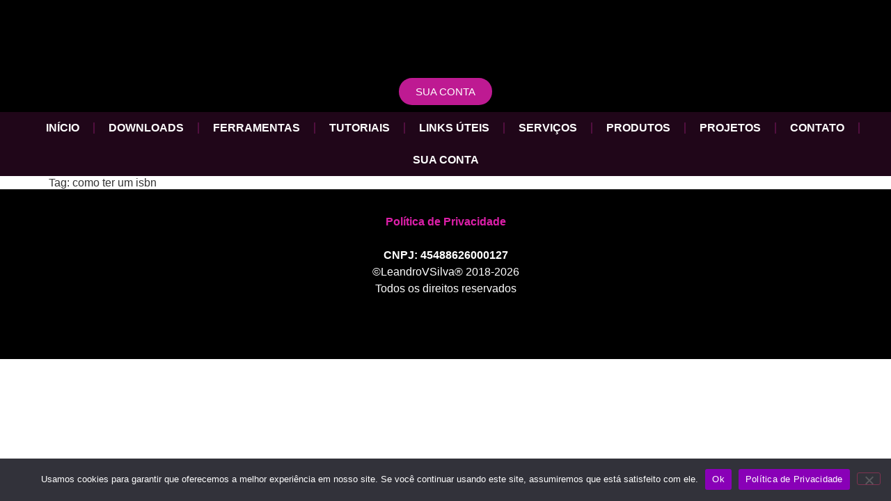

--- FILE ---
content_type: text/html; charset=utf-8
request_url: https://www.google.com/recaptcha/api2/aframe
body_size: -87
content:
<!DOCTYPE HTML><html><head><meta http-equiv="content-type" content="text/html; charset=UTF-8"></head><body><script nonce="IW_Rk6An02aFk_hTBGce1w">/** Anti-fraud and anti-abuse applications only. See google.com/recaptcha */ try{var clients={'sodar':'https://pagead2.googlesyndication.com/pagead/sodar?'};window.addEventListener("message",function(a){try{if(a.source===window.parent){var b=JSON.parse(a.data);var c=clients[b['id']];if(c){var d=document.createElement('img');d.src=c+b['params']+'&rc='+(localStorage.getItem("rc::a")?sessionStorage.getItem("rc::b"):"");window.document.body.appendChild(d);sessionStorage.setItem("rc::e",parseInt(sessionStorage.getItem("rc::e")||0)+1);localStorage.setItem("rc::h",'1770065020160');}}}catch(b){}});window.parent.postMessage("_grecaptcha_ready", "*");}catch(b){}</script></body></html>

--- FILE ---
content_type: text/css
request_url: https://leandrovsilva.download/wp-content/plugins/tabela-comparativa-pro/public/css/tcp-public.css?ver=28.0.0
body_size: 1035
content:
/* Wrapper */
.tcp-wrapper {
    font-family: 'Inter', sans-serif;
    padding: 20px;
    border-radius: 12px;
    overflow: hidden;
    box-sizing: border-box;
}

/* Container com Rolagem */
.tcp-table-container {
    position: relative;
    width: 100%;
    max-width: 100%;
    overflow-x: auto;
    overflow-y: auto;
    max-height: 90vh;
    border-radius: 12px;
    background: white;
    box-shadow: 0 10px 25px -5px rgba(0, 0, 0, 0.1);
    -webkit-overflow-scrolling: touch; 
}

.tcp-table {
    border-collapse: separate;
    border-spacing: 0;
    table-layout: fixed; 
    width: 100%; 
}

/* --- COLUNA 1: FUNCIONALIDADES E GRUPO FIXO (DESKTOP) --- */
.tcp-col-feature, .tcp-group-title {
    position: sticky;
    left: 0;
    z-index: 30;
    background-color: #ffffff; 
    text-align: left;
    font-weight: 600;
    
    /* Largura Padrão Desktop */
    width: 280px;
    min-width: 280px;
    max-width: 280px;
    
    border-right: 2px solid #e2e8f0;
    box-sizing: border-box;
    transition: width 0.3s ease; /* Suavidade ao redimensionar */
}

/* --- AJUSTE MOBILE CRÍTICO --- */
@media (max-width: 768px) {
    .tcp-col-feature, 
    .tcp-group-title {
        width: 100px !important;
        min-width: 100px !important;
        max-width: 100px !important;
        font-size: 0.85em; /* Fonte um pouco menor para caber */
        padding: 10px 5px; /* Padding reduzido */
        word-wrap: break-word;
        hyphens: auto;
    }
    
    /* Ajusta também a célula de intersecção do topo e rodapé */
    .tcp-thead-feature, 
    .tcp-tfoot-feature {
         width: 100px !important;
         min-width: 100px !important;
         padding: 10px 5px;
    }
}

.tcp-group-title {
    z-index: 35; 
    padding: 12px 20px; 
    font-size: 0.85em; 
    text-transform: uppercase; 
    letter-spacing: 0.05em;
    border-top: 2px solid #e5e7eb;
}

.tcp-group-filler {
    border-top: 2px solid #e5e7eb;
}

/* --- CABEÇALHOS --- */
.tcp-thead-th {
    position: sticky;
    top: 0;
    z-index: 40;
    box-shadow: 0 2px 4px rgba(0,0,0,0.05);
    padding: 15px 10px;
    vertical-align: bottom;
}

/* --- CANTO SUPERIOR ESQUERDO --- */
.tcp-thead-feature {
    position: sticky;
    left: 0;
    top: 0;
    z-index: 50;
    background-color: #ffffff;
    border-right: 2px solid #e2e8f0;
}

/* --- RODAPÉ --- */
.tcp-tfoot-th, .tcp-tfoot-td {
    position: sticky;
    bottom: 0;
    z-index: 40;
    background-color: #f9fafb;
    border-top: 2px solid #e5e7eb;
}

.tcp-tfoot-feature {
    position: sticky;
    left: 0;
    bottom: 0;
    z-index: 50;
    background-color: #f9fafb;
    border-right: 2px solid #e2e8f0;
}

/* --- CÉLULAS GERAIS --- */
.tcp-th, .tcp-td {
    padding: 14px 12px;
    border-right: 1px solid #e5e7eb;
    border-bottom: 1px solid #e5e7eb;
    vertical-align: middle;
    white-space: normal; 
}

.tcp-header-inner {
    display: flex;
    flex-direction: column;
    justify-content: flex-end;
    align-items: center;
    min-height: 120px;
    height: 100%;
    text-align: center;
}

.tcp-center-content { text-align: center; }
.tcp-check-icon { font-size: 1.2em; display:inline-block; }
.tcp-empty-icon { font-size: 0.9em; opacity: 0.5; display:inline-block; }

.tcp-price-tag { 
    display: block; 
    font-weight: 700; 
    margin: 8px 0; 
    text-align: center; 
    white-space: nowrap;
}

.tcp-btn-buy {
    display: inline-block; 
    padding: 10px 15px; 
    border-radius: 6px; 
    text-decoration: none;
    font-weight: 600; 
    transition: all 0.2s; 
    min-width: 80px;
    max-width: 100%;
    color: white !important;
    text-align: center;
    box-shadow: 0 2px 4px rgba(0,0,0,0.1);
    white-space: nowrap;
}
.tcp-btn-buy:hover { filter: brightness(110%); transform: translateY(-1px); color: white !important; }

.tcp-product-title, .tcp-summary-title {
    font-weight: 700; 
    text-transform: uppercase; 
    letter-spacing: 0.05em;
    display: flex; 
    align-items: center; 
    justify-content: center; 
    text-align: center;
    line-height: 1.2;
}

.tcp-product-title {
    min-height: 50px; 
    margin-bottom: 10px;
    word-break: break-word;
}

.tcp-summary-title { 
    margin-top: 10px; 
    word-break: break-word;
}

.tcp-feature-text { display: block; line-height: 1.4; }
.tcp-feature-detail { display: block; font-size: 0.85em; font-weight: 400; opacity: 0.8; margin-top: 4px; }
.tcp-header-label { font-weight:400; font-size:0.9em; }

.tcp-summary-cell { padding-top:20px; padding-bottom:20px; }
.tcp-mobile-hint { text-align:center; opacity:0.6; font-size:0.85em; margin-top:1rem; }

--- FILE ---
content_type: text/css
request_url: https://leandrovsilva.download/wp-content/plugins/profile-builder-pro/features/form-designs/css/form-style-3/extra-form-notifications-style.css?ver=3.15.3
body_size: 281
content:
/*!**************************************************!*/
/*!*  Registration Success Notifications*/
/*!**************************************************!*/

p.wppb-success strong {
    display: none;
}

p.wppb-front-end-logout,
p.alert,
p.wppb-alert,
p.warning,
p.error,
p.wppb-success {
    border-radius: 45px;
    padding: 20px 20px 20px 100px;
    font-style: normal;
    font-weight: 400;
    font-size: 16px;
    line-height: 22px;
    color: var(--wppb-notifications-text-color) !important;
    background-color: var(--wppb-notifications-background-color);
    border: 1px solid #CFD4DE;
    margin-top: 50px !important;
    position: relative;
}

#wppb_register_pre_form_message {
    margin-bottom: 50px;
}

p.wppb-front-end-logout a,
p.alert a,
p.wppb-alert a,
p.warning a,
p.error a,
p.wppb-success a {
    color: var(--wppb-primary-color);
    text-decoration: none;
}

p.wppb-front-end-logout a:hover,
p.alert a:hover,
p.wppb-alert a:hover,
p.warning a:hover,
p.error a:hover,
p.wppb-success a:hover {
    text-decoration: underline;
}

p.wppb-front-end-logout a:focus,
p.alert a:focus,
p.wppb-alert a:focus,
p.warning a:focus,
p.error a:focus,
p.wppb-success a:focus {
    background: transparent !important;
}

.wppb-alert-title .wppb-alert-icon-container {
    position: absolute;
    left: 20px;
    top: 0;
    bottom: 0;
    margin: auto 0;
    border-radius: 50%;
    height: 60px;
    width: 60px;
    display: flex;
    flex-wrap: wrap;
    align-items: center;
    justify-content: center;
}

p.error .wppb-alert-title .wppb-alert-icon-container {
    background: #FFCDD2;
    border: 1px solid #C62828;
}

p.error .wppb-alert-title {
    color: #C62828;
}

p.error {
    border: 1px solid var(--wppb-notifications-border-color-error);
}


p.wppb-success .wppb-alert-title .wppb-alert-icon-container {
    background: #DCEDC8;
    border: 1px solid #689F38;
}

p.wppb-success .wppb-alert-title {
    color: #558B2F;
}

p.wppb-success {
    border: 1px solid var(--wppb-notifications-border-color-success);
}

p.warning .wppb-alert-title .wppb-alert-icon-container {
    background: #FFF9C4;
    border: 1px solid #F9A825;
}

p.warning .wppb-alert-title {
    color: #F9A825;
}

p.warning {
    border: 1px solid var(--wppb-notifications-border-color-warning);
}

p.wppb-front-end-logout .wppb-alert-title .wppb-alert-icon-container,
p.wppb-alert:not(.wppb-success) .wppb-alert-title .wppb-alert-icon-container,
p.alert:not(.wppb-success) .wppb-alert-title .wppb-alert-icon-container {
    background: #D6F5FF;
    border: 1px solid #00A0D2;
}

p.wppb-front-end-logout .wppb-alert-title,
p.wppb-alert:not(.wppb-success) .wppb-alert-title,
p.alert:not(.wppb-success) .wppb-alert-title {
    color: #00A0D2;
}

p.wppb-front-end-logout,
p.wppb-alert:not(.wppb-success),
p.alert:not(.wppb-success) {
    border: 1px solid var(--wppb-notifications-border-color-note);
}

.wppb-alert-title {
    font-style: normal;
    font-weight: 500;
    font-size: 16px;
    line-height: 26px;
    text-transform: uppercase;
    width: 100%;
    display: block;
}

--- FILE ---
content_type: text/css
request_url: https://leandrovsilva.download/wp-content/uploads/elementor/css/post-107.css?ver=1770028553
body_size: 270
content:
.elementor-kit-107{--e-global-color-primary:#6EC1E4;--e-global-color-secondary:#54595F;--e-global-color-text:#7A7A7A;--e-global-color-accent:#61CE70;--e-global-color-b592f84:#510F3F;--e-global-color-dc31c8a:#310B27;--e-global-color-1355772:#780202;--e-global-color-823f2b6:#01082F;--e-global-color-07a52be:#0F4051;--e-global-color-0090b83:#FF7800;--e-global-color-74dd017:#0231B3;--e-global-color-295a8ed:#EBB5DC;--e-global-color-d58ae2b:#DF5C5C;--e-global-color-87299d1:#48C7AB;--e-global-color-042eebf:#287505;--e-global-color-0792f45:#FCAD20;--e-global-color-109bbf3:#090C45;--e-global-color-1196303:#BE1A92;--e-global-color-47ab799:#173B63;--e-global-color-c4b2d43:#BD5100;--e-global-color-6a10d55:#30AFE5;--e-global-color-5c0d1ba:#FF86DE;--e-global-color-8f16414:#6B0097;--e-global-color-74c3fc1:#DFFF86;--e-global-color-abe67d1:#111B27;--e-global-color-a9e3119:#D0D104;--e-global-color-970db72:#E48F17;--e-global-color-6dd64de:#782696;--e-global-color-fe27d6b:#D96F17;--e-global-color-6f65074:#711806;--e-global-color-226bc63:#A6F5FF;--e-global-color-e1a993f:#FF308F;--e-global-color-263aec2:#87E854;--e-global-color-3b331bc:#ACCF71;--e-global-typography-primary-font-family:"Roboto";--e-global-typography-primary-font-weight:600;--e-global-typography-secondary-font-family:"Roboto Slab";--e-global-typography-secondary-font-weight:400;--e-global-typography-text-font-family:"Roboto";--e-global-typography-text-font-weight:400;--e-global-typography-accent-font-family:"Roboto";--e-global-typography-accent-font-weight:500;}.elementor-kit-107 e-page-transition{background-color:#FFBC7D;}.elementor-section.elementor-section-boxed > .elementor-container{max-width:1140px;}.e-con{--container-max-width:1140px;}.elementor-widget:not(:last-child){margin-block-end:20px;}.elementor-element{--widgets-spacing:20px 20px;--widgets-spacing-row:20px;--widgets-spacing-column:20px;}{}h1.entry-title{display:var(--page-title-display);}@media(max-width:1024px){.elementor-section.elementor-section-boxed > .elementor-container{max-width:1024px;}.e-con{--container-max-width:1024px;}}@media(max-width:767px){.elementor-section.elementor-section-boxed > .elementor-container{max-width:767px;}.e-con{--container-max-width:767px;}}

--- FILE ---
content_type: text/css
request_url: https://leandrovsilva.download/wp-content/uploads/elementor/css/post-4734.css?ver=1770028554
body_size: 992
content:
.elementor-4734 .elementor-element.elementor-element-852ed6b{--display:flex;--flex-direction:column;--container-widget-width:100%;--container-widget-height:initial;--container-widget-flex-grow:0;--container-widget-align-self:initial;--flex-wrap-mobile:wrap;--overlay-opacity:0.5;--padding-top:0px;--padding-bottom:0px;--padding-left:0px;--padding-right:0px;}.elementor-4734 .elementor-element.elementor-element-852ed6b:not(.elementor-motion-effects-element-type-background), .elementor-4734 .elementor-element.elementor-element-852ed6b > .elementor-motion-effects-container > .elementor-motion-effects-layer{background-color:#000000;background-image:url("https://leandrovsilva.download/wp-content/uploads/2021/05/Design-sem-nome.jpg");background-position:center center;background-repeat:no-repeat;background-size:cover;}.elementor-4734 .elementor-element.elementor-element-852ed6b::before, .elementor-4734 .elementor-element.elementor-element-852ed6b > .elementor-background-video-container::before, .elementor-4734 .elementor-element.elementor-element-852ed6b > .e-con-inner > .elementor-background-video-container::before, .elementor-4734 .elementor-element.elementor-element-852ed6b > .elementor-background-slideshow::before, .elementor-4734 .elementor-element.elementor-element-852ed6b > .e-con-inner > .elementor-background-slideshow::before, .elementor-4734 .elementor-element.elementor-element-852ed6b > .elementor-motion-effects-container > .elementor-motion-effects-layer::before{background-color:#2B082C;--background-overlay:'';}.elementor-4734 .elementor-element.elementor-element-0dee314{--spacer-size:5px;}.elementor-widget-image .widget-image-caption{color:var( --e-global-color-text );font-family:var( --e-global-typography-text-font-family ), Sans-serif;font-weight:var( --e-global-typography-text-font-weight );}.elementor-4734 .elementor-element.elementor-element-e77e5ed{z-index:999;text-align:center;}.elementor-4734 .elementor-element.elementor-element-e77e5ed img{width:180px;}.elementor-4734 .elementor-element.elementor-element-f7a54f0{z-index:999;text-align:center;}.elementor-4734 .elementor-element.elementor-element-f7a54f0 img{width:398px;}.elementor-4734 .elementor-element.elementor-element-f7a54f0:hover img{opacity:0.8;}.elementor-4734 .elementor-element.elementor-element-d09f4c5{--display:flex;--flex-direction:row;--container-widget-width:calc( ( 1 - var( --container-widget-flex-grow ) ) * 100% );--container-widget-height:100%;--container-widget-flex-grow:1;--container-widget-align-self:stretch;--flex-wrap-mobile:wrap;--justify-content:center;--align-items:center;}.elementor-widget-button .elementor-button{background-color:var( --e-global-color-accent );font-family:var( --e-global-typography-accent-font-family ), Sans-serif;font-weight:var( --e-global-typography-accent-font-weight );}.elementor-4734 .elementor-element.elementor-element-dc74eae .elementor-button{background-color:var( --e-global-color-1196303 );border-radius:30px 30px 30px 30px;}.elementor-4734 .elementor-element.elementor-element-dc74eae .elementor-button:hover, .elementor-4734 .elementor-element.elementor-element-dc74eae .elementor-button:focus{background-color:#8F156E;}.elementor-4734 .elementor-element.elementor-element-227792a .elementor-button{background-color:var( --e-global-color-d58ae2b );border-radius:30px 30px 30px 30px;}.elementor-4734 .elementor-element.elementor-element-227792a .elementor-button:hover, .elementor-4734 .elementor-element.elementor-element-227792a .elementor-button:focus{background-color:#A74545;}.elementor-4734 .elementor-element.elementor-element-7a0b0d3 > .elementor-widget-container{margin:0px 0px 0px 0px;padding:0px 0px 0px 0px;}.elementor-widget-nav-menu .elementor-nav-menu .elementor-item{font-family:var( --e-global-typography-primary-font-family ), Sans-serif;font-weight:var( --e-global-typography-primary-font-weight );}.elementor-widget-nav-menu .elementor-nav-menu--main .elementor-item{color:var( --e-global-color-text );fill:var( --e-global-color-text );}.elementor-widget-nav-menu .elementor-nav-menu--main .elementor-item:hover,
					.elementor-widget-nav-menu .elementor-nav-menu--main .elementor-item.elementor-item-active,
					.elementor-widget-nav-menu .elementor-nav-menu--main .elementor-item.highlighted,
					.elementor-widget-nav-menu .elementor-nav-menu--main .elementor-item:focus{color:var( --e-global-color-accent );fill:var( --e-global-color-accent );}.elementor-widget-nav-menu .elementor-nav-menu--main:not(.e--pointer-framed) .elementor-item:before,
					.elementor-widget-nav-menu .elementor-nav-menu--main:not(.e--pointer-framed) .elementor-item:after{background-color:var( --e-global-color-accent );}.elementor-widget-nav-menu .e--pointer-framed .elementor-item:before,
					.elementor-widget-nav-menu .e--pointer-framed .elementor-item:after{border-color:var( --e-global-color-accent );}.elementor-widget-nav-menu{--e-nav-menu-divider-color:var( --e-global-color-text );}.elementor-widget-nav-menu .elementor-nav-menu--dropdown .elementor-item, .elementor-widget-nav-menu .elementor-nav-menu--dropdown  .elementor-sub-item{font-family:var( --e-global-typography-accent-font-family ), Sans-serif;font-weight:var( --e-global-typography-accent-font-weight );}.elementor-4734 .elementor-element.elementor-element-ea5b9ae > .elementor-widget-container{margin:0px 0px 0px 0px;padding:0px 0px 0px 0px;}.elementor-4734 .elementor-element.elementor-element-ea5b9ae .elementor-menu-toggle{margin:0 auto;background-color:#FFFFFF;}.elementor-4734 .elementor-element.elementor-element-ea5b9ae .elementor-nav-menu--main .elementor-item{color:#FFFFFF;fill:#FFFFFF;}.elementor-4734 .elementor-element.elementor-element-ea5b9ae .elementor-nav-menu--main .elementor-item:hover,
					.elementor-4734 .elementor-element.elementor-element-ea5b9ae .elementor-nav-menu--main .elementor-item.elementor-item-active,
					.elementor-4734 .elementor-element.elementor-element-ea5b9ae .elementor-nav-menu--main .elementor-item.highlighted,
					.elementor-4734 .elementor-element.elementor-element-ea5b9ae .elementor-nav-menu--main .elementor-item:focus{color:#fff;}.elementor-4734 .elementor-element.elementor-element-ea5b9ae .elementor-nav-menu--main:not(.e--pointer-framed) .elementor-item:before,
					.elementor-4734 .elementor-element.elementor-element-ea5b9ae .elementor-nav-menu--main:not(.e--pointer-framed) .elementor-item:after{background-color:var( --e-global-color-b592f84 );}.elementor-4734 .elementor-element.elementor-element-ea5b9ae .e--pointer-framed .elementor-item:before,
					.elementor-4734 .elementor-element.elementor-element-ea5b9ae .e--pointer-framed .elementor-item:after{border-color:var( --e-global-color-b592f84 );}.elementor-4734 .elementor-element.elementor-element-ea5b9ae .elementor-nav-menu--main .elementor-item.elementor-item-active{color:#FFFFFF;}.elementor-4734 .elementor-element.elementor-element-ea5b9ae .elementor-nav-menu--main:not(.e--pointer-framed) .elementor-item.elementor-item-active:before,
					.elementor-4734 .elementor-element.elementor-element-ea5b9ae .elementor-nav-menu--main:not(.e--pointer-framed) .elementor-item.elementor-item-active:after{background-color:var( --e-global-color-b592f84 );}.elementor-4734 .elementor-element.elementor-element-ea5b9ae .e--pointer-framed .elementor-item.elementor-item-active:before,
					.elementor-4734 .elementor-element.elementor-element-ea5b9ae .e--pointer-framed .elementor-item.elementor-item-active:after{border-color:var( --e-global-color-b592f84 );}.elementor-4734 .elementor-element.elementor-element-ea5b9ae{--e-nav-menu-divider-content:"";--e-nav-menu-divider-style:solid;--e-nav-menu-divider-color:#510F3F;}.elementor-4734 .elementor-element.elementor-element-ea5b9ae .elementor-nav-menu--dropdown a, .elementor-4734 .elementor-element.elementor-element-ea5b9ae .elementor-menu-toggle{color:var( --e-global-color-dc31c8a );fill:var( --e-global-color-dc31c8a );}.elementor-4734 .elementor-element.elementor-element-ea5b9ae .elementor-nav-menu--dropdown{background-color:#EBB5DC;}.elementor-4734 .elementor-element.elementor-element-ea5b9ae .elementor-nav-menu--dropdown a:hover,
					.elementor-4734 .elementor-element.elementor-element-ea5b9ae .elementor-nav-menu--dropdown a:focus,
					.elementor-4734 .elementor-element.elementor-element-ea5b9ae .elementor-nav-menu--dropdown a.elementor-item-active,
					.elementor-4734 .elementor-element.elementor-element-ea5b9ae .elementor-nav-menu--dropdown a.highlighted,
					.elementor-4734 .elementor-element.elementor-element-ea5b9ae .elementor-menu-toggle:hover,
					.elementor-4734 .elementor-element.elementor-element-ea5b9ae .elementor-menu-toggle:focus{color:#FFFFFF;}.elementor-4734 .elementor-element.elementor-element-ea5b9ae .elementor-nav-menu--dropdown a:hover,
					.elementor-4734 .elementor-element.elementor-element-ea5b9ae .elementor-nav-menu--dropdown a:focus,
					.elementor-4734 .elementor-element.elementor-element-ea5b9ae .elementor-nav-menu--dropdown a.elementor-item-active,
					.elementor-4734 .elementor-element.elementor-element-ea5b9ae .elementor-nav-menu--dropdown a.highlighted{background-color:var( --e-global-color-dc31c8a );}.elementor-4734 .elementor-element.elementor-element-ea5b9ae .elementor-nav-menu--dropdown a.elementor-item-active{color:#FFFFFF;background-color:var( --e-global-color-b592f84 );}.elementor-4734 .elementor-element.elementor-element-ea5b9ae .elementor-nav-menu--dropdown .elementor-item, .elementor-4734 .elementor-element.elementor-element-ea5b9ae .elementor-nav-menu--dropdown  .elementor-sub-item{font-family:"Roboto", Sans-serif;font-weight:500;}.elementor-4734 .elementor-element.elementor-element-ea5b9ae .elementor-nav-menu--main .elementor-nav-menu--dropdown, .elementor-4734 .elementor-element.elementor-element-ea5b9ae .elementor-nav-menu__container.elementor-nav-menu--dropdown{box-shadow:0px 0px 10px 0px rgba(0,0,0,0.5);}.elementor-4734 .elementor-element.elementor-element-ea5b9ae div.elementor-menu-toggle{color:var( --e-global-color-dc31c8a );}.elementor-4734 .elementor-element.elementor-element-ea5b9ae div.elementor-menu-toggle svg{fill:var( --e-global-color-dc31c8a );}.elementor-4734 .elementor-element.elementor-element-ea5b9ae div.elementor-menu-toggle:hover, .elementor-4734 .elementor-element.elementor-element-ea5b9ae div.elementor-menu-toggle:focus{color:var( --e-global-color-dc31c8a );}.elementor-4734 .elementor-element.elementor-element-ea5b9ae div.elementor-menu-toggle:hover svg, .elementor-4734 .elementor-element.elementor-element-ea5b9ae div.elementor-menu-toggle:focus svg{fill:var( --e-global-color-dc31c8a );}.elementor-4734 .elementor-element.elementor-element-ea5b9ae .elementor-menu-toggle:hover, .elementor-4734 .elementor-element.elementor-element-ea5b9ae .elementor-menu-toggle:focus{background-color:#FFFFFF;}.elementor-theme-builder-content-area{height:400px;}.elementor-location-header:before, .elementor-location-footer:before{content:"";display:table;clear:both;}@media(min-width:1025px){.elementor-4734 .elementor-element.elementor-element-852ed6b:not(.elementor-motion-effects-element-type-background), .elementor-4734 .elementor-element.elementor-element-852ed6b > .elementor-motion-effects-container > .elementor-motion-effects-layer{background-attachment:scroll;}}@media(max-width:1024px){.elementor-4734 .elementor-element.elementor-element-e77e5ed img{width:134px;}.elementor-4734 .elementor-element.elementor-element-f7a54f0 img{width:326px;}.elementor-4734 .elementor-element.elementor-element-ea5b9ae > .elementor-widget-container{padding:10px 0px 10px 0px;}.elementor-4734 .elementor-element.elementor-element-ea5b9ae{z-index:999;}.elementor-4734 .elementor-element.elementor-element-ea5b9ae .elementor-nav-menu--dropdown .elementor-item, .elementor-4734 .elementor-element.elementor-element-ea5b9ae .elementor-nav-menu--dropdown  .elementor-sub-item{font-size:17px;}.elementor-4734 .elementor-element.elementor-element-ea5b9ae .elementor-nav-menu--main > .elementor-nav-menu > li > .elementor-nav-menu--dropdown, .elementor-4734 .elementor-element.elementor-element-ea5b9ae .elementor-nav-menu__container.elementor-nav-menu--dropdown{margin-top:20px !important;}}@media(max-width:767px){.elementor-4734 .elementor-element.elementor-element-f7a54f0 > .elementor-widget-container{padding:10px 10px 10px 10px;}.elementor-4734 .elementor-element.elementor-element-f7a54f0 img{width:272px;}.elementor-4734 .elementor-element.elementor-element-ea5b9ae > .elementor-widget-container{padding:10px 0px 10px 0px;}.elementor-4734 .elementor-element.elementor-element-ea5b9ae .elementor-nav-menu--main > .elementor-nav-menu > li > .elementor-nav-menu--dropdown, .elementor-4734 .elementor-element.elementor-element-ea5b9ae .elementor-nav-menu__container.elementor-nav-menu--dropdown{margin-top:20px !important;}}

--- FILE ---
content_type: text/css
request_url: https://leandrovsilva.download/wp-content/uploads/elementor/css/post-5482.css?ver=1770028554
body_size: 192
content:
.elementor-5482 .elementor-element.elementor-element-f810997{--display:flex;--flex-direction:column;--container-widget-width:100%;--container-widget-height:initial;--container-widget-flex-grow:0;--container-widget-align-self:initial;--flex-wrap-mobile:wrap;}.elementor-5482 .elementor-element.elementor-element-f810997:not(.elementor-motion-effects-element-type-background), .elementor-5482 .elementor-element.elementor-element-f810997 > .elementor-motion-effects-container > .elementor-motion-effects-layer{background-color:#000000;}.elementor-5482 .elementor-element.elementor-element-185f5dc{--spacer-size:25px;}.elementor-widget-heading .elementor-heading-title{font-family:var( --e-global-typography-primary-font-family ), Sans-serif;font-weight:var( --e-global-typography-primary-font-weight );color:var( --e-global-color-primary );}.elementor-5482 .elementor-element.elementor-element-9647b1f{text-align:center;}.elementor-5482 .elementor-element.elementor-element-9647b1f .elementor-heading-title{color:#DD1FA9;}.elementor-widget-image .widget-image-caption{color:var( --e-global-color-text );font-family:var( --e-global-typography-text-font-family ), Sans-serif;font-weight:var( --e-global-typography-text-font-weight );}.elementor-5482 .elementor-element.elementor-element-a2019f2 img{width:100px;}.elementor-5482 .elementor-element.elementor-element-a2019f2:hover img{opacity:0.8;}.elementor-5482 .elementor-element.elementor-element-1005db9{text-align:center;}.elementor-5482 .elementor-element.elementor-element-1005db9 .elementor-heading-title{color:#FFFFFF;}.elementor-5482 .elementor-element.elementor-element-26d4d0a{text-align:center;}.elementor-5482 .elementor-element.elementor-element-26d4d0a .elementor-heading-title{font-family:"Roboto", Sans-serif;font-weight:400;color:#FFFFFF;}.elementor-5482 .elementor-element.elementor-element-477332c{text-align:center;}.elementor-5482 .elementor-element.elementor-element-477332c .elementor-heading-title{font-family:"Roboto", Sans-serif;font-weight:400;color:#FFFFFF;}.elementor-widget-icon.elementor-view-stacked .elementor-icon{background-color:var( --e-global-color-primary );}.elementor-widget-icon.elementor-view-framed .elementor-icon, .elementor-widget-icon.elementor-view-default .elementor-icon{color:var( --e-global-color-primary );border-color:var( --e-global-color-primary );}.elementor-widget-icon.elementor-view-framed .elementor-icon, .elementor-widget-icon.elementor-view-default .elementor-icon svg{fill:var( --e-global-color-primary );}.elementor-5482 .elementor-element.elementor-element-3e7d9ce .elementor-icon-wrapper{text-align:center;}.elementor-5482 .elementor-element.elementor-element-3e7d9ce.elementor-view-stacked .elementor-icon{background-color:#BE1A92;}.elementor-5482 .elementor-element.elementor-element-3e7d9ce.elementor-view-framed .elementor-icon, .elementor-5482 .elementor-element.elementor-element-3e7d9ce.elementor-view-default .elementor-icon{color:#BE1A92;border-color:#BE1A92;}.elementor-5482 .elementor-element.elementor-element-3e7d9ce.elementor-view-framed .elementor-icon, .elementor-5482 .elementor-element.elementor-element-3e7d9ce.elementor-view-default .elementor-icon svg{fill:#BE1A92;}.elementor-5482 .elementor-element.elementor-element-78fba0c{--spacer-size:25px;}.elementor-theme-builder-content-area{height:400px;}.elementor-location-header:before, .elementor-location-footer:before{content:"";display:table;clear:both;}

--- FILE ---
content_type: text/css
request_url: https://leandrovsilva.download/wp-content/uploads/elementor/css/post-3587.css?ver=1770028554
body_size: 1
content:
.elementor-3587 .elementor-element.elementor-element-8b505ca{--display:flex;--flex-direction:column;--container-widget-width:100%;--container-widget-height:initial;--container-widget-flex-grow:0;--container-widget-align-self:initial;--flex-wrap-mobile:wrap;}.elementor-widget-image .widget-image-caption{color:var( --e-global-color-text );font-family:var( --e-global-typography-text-font-family ), Sans-serif;font-weight:var( --e-global-typography-text-font-weight );}.elementor-widget-button .elementor-button{background-color:var( --e-global-color-accent );font-family:var( --e-global-typography-accent-font-family ), Sans-serif;font-weight:var( --e-global-typography-accent-font-weight );}.elementor-3587 .elementor-element.elementor-element-1aa2656 .elementor-button{background-color:#000000;fill:#E034BF;color:#E034BF;}.elementor-3587 .elementor-element.elementor-element-1aa2656 .elementor-button-content-wrapper{flex-direction:row;}#elementor-popup-modal-3587{background-color:rgba(0,0,0,.8);justify-content:center;align-items:center;pointer-events:all;}#elementor-popup-modal-3587 .dialog-message{width:640px;height:auto;}#elementor-popup-modal-3587 .dialog-close-button{display:flex;}#elementor-popup-modal-3587 .dialog-widget-content{box-shadow:2px 8px 23px 3px rgba(0,0,0,0.2);}

--- FILE ---
content_type: application/x-javascript
request_url: https://leandrovsilva.download/wp-content/plugins/profile-builder-pro/add-ons-advanced/social-connect/google/assets/js/wppb_sc_google.js?ver=1.0.7
body_size: 837
content:
( function() {
    var po = document.createElement( 'script' ); po.type = 'text/javascript'; po.async = true;
    po.src = 'https://apis.google.com/js/platform.js?onload=wppbOnLoadCallback';
    var s = document.getElementsByTagName( 'script' )[0]; s.parentNode.insertBefore( po, s );
} )();

jQuery( document ).ready( function() {
    jQuery( '.wppb-sc-google-login' ).on( 'click', wppbGPOnClick );
    jQuery( '.wppb-sc-google-login-new' ).on( 'click', wppbGPOnClick );

    jQuery( document ).on( 'elementor/popup/show', () => {
        jQuery( '.wppb-sc-google-login' ).on( "click.wppb_sc_g_elementor", wppbGPOnClick );
        jQuery( '.wppb-sc-google-login-new' ).on( "click.wppb_sc_g_elementor", wppbGPOnClick );
    } );
    jQuery( document ).on( 'elementor/popup/hide', () => {
        jQuery( '.wppb-sc-google-login' ).off( "click.wppb_sc_g_elementor" );
        jQuery( '.wppb-sc-google-login-new' ).off( "click.wppb_sc_g_elementor" );
    } );
} );

function wppbGPOnClick( e ) {
    e.preventDefault();

    jQuery( this ).addClass( 'wppb-sc-clicked' );

    var wppb_form_location = jQuery( this ).closest( 'div.wppb-sc-buttons-container' ).siblings( 'input[name=wppb_form_location]' ).val();
    if( wppb_form_location == '' || typeof wppb_form_location == 'undefined' ) {
        wppb_form_location = jQuery( this ).closest( 'div.wppb-sc-buttons-container' ).siblings( 'form' ).find( 'input[name=wppb_form_location]' ).val();
    }
    if( wppb_form_location != '' && typeof wppb_form_location != 'undefined' ) {
        localStorage.setItem( 'wppb_form_location', wppb_form_location );
    }

    var wppb_sc_form_ID_google = jQuery( this ).data( 'wppb_sc_form_id_google' );
    if( typeof wppb_sc_form_ID_google != 'undefined' ) {
        localStorage.setItem( 'wppb_sc_form_ID_google', wppb_sc_form_ID_google );
    }

    wppbGPLogin();
}

function wppbOnLoadCallback() {
    gapi.load( 'auth2', function() {

        if ( !wppb_sc_google_data.client_id || !wppb_sc_google_data.plugin_name) {
            console.log("Something went wrong initializing the google auth2 api: there is a problem with the Google Client ID or Name");
            return;
        }
        var config = {
            'client_id'       :   wppb_sc_google_data.client_id,
            'plugin_name'     :   wppb_sc_google_data.plugin_name,
            'cookie_policy'   :   'single_host_origin',
            'scope'           :   'profile email'
        };

        gapi.auth2.init( config).then( function (success) { auth2 = success }, function (error) { console.log("Something went wrong initializing the google auth2 api"); console.log(error); });
    });
}

function wppbGPLogin() {
    auth2.signIn().then( wppbLoginCallback );
    return false;
}

function wppbLoginCallback( user ) {
    basic_profile = user.getBasicProfile();
    auth_response = user.getAuthResponse();

    if ( auth_response.access_token ){

        var data = {
            'action'                : 'wppb_sc_save_cookies',
            'wppb_sc_cookies_nonce' : wppb_sc_google_data.wppb_sc_cookies_nonce,
            'wppb_sc_security_token': auth_response.access_token,
            'wppb_sc_platform_name' : 'google'
        };

        jQuery.post( wppb_sc_google_data.ajaxUrl, data, function() {

            //set up the user data
            var user_data = {};
            user_data.id = basic_profile.getId();
            user_data.first_name = basic_profile.getGivenName();
            user_data.last_name = basic_profile.getFamilyName();
            user_data.email = basic_profile.getEmail();

            var wppb_sc_form_ID_google = localStorage.getItem( 'wppb_sc_form_ID_google' );
            if( wppb_sc_form_ID_google === null || wppb_sc_form_ID_google === 'undefined' ) {
                wppb_sc_form_ID_google = '';
            }

            var data = {
                'platform'              : 'google',
                'action'                : 'wppb_sc_handle_login_click',
                'platform_response'     : user_data,
                'wppb_sc_security_token': auth_response.access_token,
                'wppb_sc_form_ID'       : wppb_sc_form_ID_google,
                'wppb_sc_login_nonce'   : wppb_sc_google_data.wppb_sc_login_nonce,
            };

            wppbSCLogin( data, wppb_sc_google_data, 'google' );

            localStorage.removeItem( 'wppb_sc_form_ID_google' );

        } );
    }
}

jQuery( function() {

    jQuery( '.wppb-logout-url, #wp-admin-bar-logout a' ).on( 'click', function() {

        if( ( wppbGetCookie( 'wppb_sc_security_token' ) != '' ) && ( wppbGetCookie( 'wppb_sc_platform_name' ) == 'google' ) ) {

            document.cookie = 'wppb_sc_security_token' + '=; Path=/; Expires=Thu, 01 Jan 1970 00:00:01 GMT;';
            document.cookie = 'wppb_sc_platform_name' + '=; Path=/; Expires=Thu, 01 Jan 1970 00:00:01 GMT;';

            auth2.signOut();
        }
    } );
} );